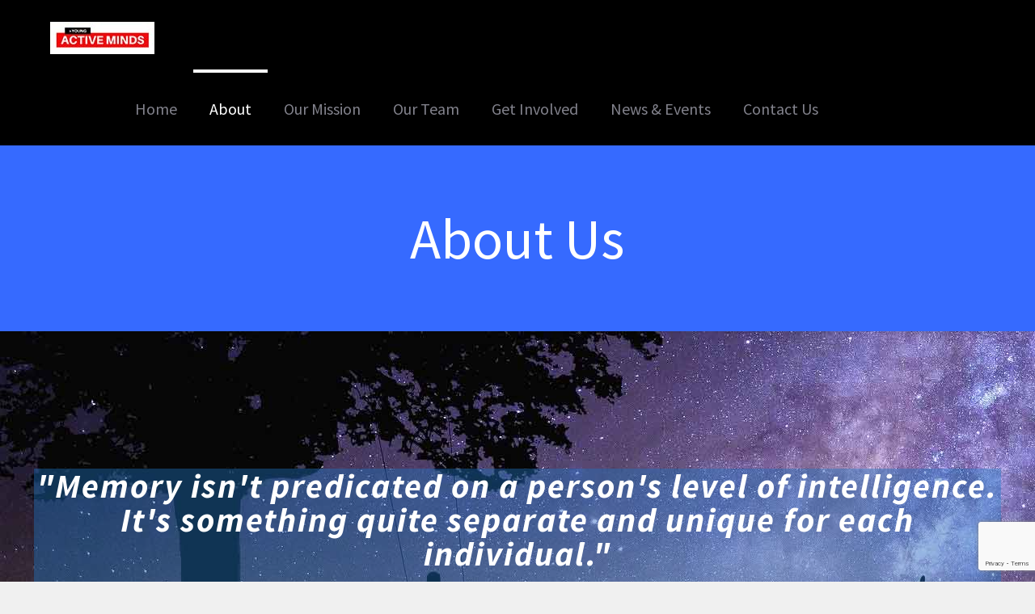

--- FILE ---
content_type: text/html; charset=utf-8
request_url: https://www.google.com/recaptcha/api2/anchor?ar=1&k=6LdsVPoUAAAAAFsYPlbC8V8PpeYWFXanEpvH1dcw&co=aHR0cDovL3lvdW5nYWN0aXZlbWluZHMub3JnLnVrOjgw&hl=en&v=PoyoqOPhxBO7pBk68S4YbpHZ&size=invisible&anchor-ms=20000&execute-ms=30000&cb=xzup89qzhk5k
body_size: 48588
content:
<!DOCTYPE HTML><html dir="ltr" lang="en"><head><meta http-equiv="Content-Type" content="text/html; charset=UTF-8">
<meta http-equiv="X-UA-Compatible" content="IE=edge">
<title>reCAPTCHA</title>
<style type="text/css">
/* cyrillic-ext */
@font-face {
  font-family: 'Roboto';
  font-style: normal;
  font-weight: 400;
  font-stretch: 100%;
  src: url(//fonts.gstatic.com/s/roboto/v48/KFO7CnqEu92Fr1ME7kSn66aGLdTylUAMa3GUBHMdazTgWw.woff2) format('woff2');
  unicode-range: U+0460-052F, U+1C80-1C8A, U+20B4, U+2DE0-2DFF, U+A640-A69F, U+FE2E-FE2F;
}
/* cyrillic */
@font-face {
  font-family: 'Roboto';
  font-style: normal;
  font-weight: 400;
  font-stretch: 100%;
  src: url(//fonts.gstatic.com/s/roboto/v48/KFO7CnqEu92Fr1ME7kSn66aGLdTylUAMa3iUBHMdazTgWw.woff2) format('woff2');
  unicode-range: U+0301, U+0400-045F, U+0490-0491, U+04B0-04B1, U+2116;
}
/* greek-ext */
@font-face {
  font-family: 'Roboto';
  font-style: normal;
  font-weight: 400;
  font-stretch: 100%;
  src: url(//fonts.gstatic.com/s/roboto/v48/KFO7CnqEu92Fr1ME7kSn66aGLdTylUAMa3CUBHMdazTgWw.woff2) format('woff2');
  unicode-range: U+1F00-1FFF;
}
/* greek */
@font-face {
  font-family: 'Roboto';
  font-style: normal;
  font-weight: 400;
  font-stretch: 100%;
  src: url(//fonts.gstatic.com/s/roboto/v48/KFO7CnqEu92Fr1ME7kSn66aGLdTylUAMa3-UBHMdazTgWw.woff2) format('woff2');
  unicode-range: U+0370-0377, U+037A-037F, U+0384-038A, U+038C, U+038E-03A1, U+03A3-03FF;
}
/* math */
@font-face {
  font-family: 'Roboto';
  font-style: normal;
  font-weight: 400;
  font-stretch: 100%;
  src: url(//fonts.gstatic.com/s/roboto/v48/KFO7CnqEu92Fr1ME7kSn66aGLdTylUAMawCUBHMdazTgWw.woff2) format('woff2');
  unicode-range: U+0302-0303, U+0305, U+0307-0308, U+0310, U+0312, U+0315, U+031A, U+0326-0327, U+032C, U+032F-0330, U+0332-0333, U+0338, U+033A, U+0346, U+034D, U+0391-03A1, U+03A3-03A9, U+03B1-03C9, U+03D1, U+03D5-03D6, U+03F0-03F1, U+03F4-03F5, U+2016-2017, U+2034-2038, U+203C, U+2040, U+2043, U+2047, U+2050, U+2057, U+205F, U+2070-2071, U+2074-208E, U+2090-209C, U+20D0-20DC, U+20E1, U+20E5-20EF, U+2100-2112, U+2114-2115, U+2117-2121, U+2123-214F, U+2190, U+2192, U+2194-21AE, U+21B0-21E5, U+21F1-21F2, U+21F4-2211, U+2213-2214, U+2216-22FF, U+2308-230B, U+2310, U+2319, U+231C-2321, U+2336-237A, U+237C, U+2395, U+239B-23B7, U+23D0, U+23DC-23E1, U+2474-2475, U+25AF, U+25B3, U+25B7, U+25BD, U+25C1, U+25CA, U+25CC, U+25FB, U+266D-266F, U+27C0-27FF, U+2900-2AFF, U+2B0E-2B11, U+2B30-2B4C, U+2BFE, U+3030, U+FF5B, U+FF5D, U+1D400-1D7FF, U+1EE00-1EEFF;
}
/* symbols */
@font-face {
  font-family: 'Roboto';
  font-style: normal;
  font-weight: 400;
  font-stretch: 100%;
  src: url(//fonts.gstatic.com/s/roboto/v48/KFO7CnqEu92Fr1ME7kSn66aGLdTylUAMaxKUBHMdazTgWw.woff2) format('woff2');
  unicode-range: U+0001-000C, U+000E-001F, U+007F-009F, U+20DD-20E0, U+20E2-20E4, U+2150-218F, U+2190, U+2192, U+2194-2199, U+21AF, U+21E6-21F0, U+21F3, U+2218-2219, U+2299, U+22C4-22C6, U+2300-243F, U+2440-244A, U+2460-24FF, U+25A0-27BF, U+2800-28FF, U+2921-2922, U+2981, U+29BF, U+29EB, U+2B00-2BFF, U+4DC0-4DFF, U+FFF9-FFFB, U+10140-1018E, U+10190-1019C, U+101A0, U+101D0-101FD, U+102E0-102FB, U+10E60-10E7E, U+1D2C0-1D2D3, U+1D2E0-1D37F, U+1F000-1F0FF, U+1F100-1F1AD, U+1F1E6-1F1FF, U+1F30D-1F30F, U+1F315, U+1F31C, U+1F31E, U+1F320-1F32C, U+1F336, U+1F378, U+1F37D, U+1F382, U+1F393-1F39F, U+1F3A7-1F3A8, U+1F3AC-1F3AF, U+1F3C2, U+1F3C4-1F3C6, U+1F3CA-1F3CE, U+1F3D4-1F3E0, U+1F3ED, U+1F3F1-1F3F3, U+1F3F5-1F3F7, U+1F408, U+1F415, U+1F41F, U+1F426, U+1F43F, U+1F441-1F442, U+1F444, U+1F446-1F449, U+1F44C-1F44E, U+1F453, U+1F46A, U+1F47D, U+1F4A3, U+1F4B0, U+1F4B3, U+1F4B9, U+1F4BB, U+1F4BF, U+1F4C8-1F4CB, U+1F4D6, U+1F4DA, U+1F4DF, U+1F4E3-1F4E6, U+1F4EA-1F4ED, U+1F4F7, U+1F4F9-1F4FB, U+1F4FD-1F4FE, U+1F503, U+1F507-1F50B, U+1F50D, U+1F512-1F513, U+1F53E-1F54A, U+1F54F-1F5FA, U+1F610, U+1F650-1F67F, U+1F687, U+1F68D, U+1F691, U+1F694, U+1F698, U+1F6AD, U+1F6B2, U+1F6B9-1F6BA, U+1F6BC, U+1F6C6-1F6CF, U+1F6D3-1F6D7, U+1F6E0-1F6EA, U+1F6F0-1F6F3, U+1F6F7-1F6FC, U+1F700-1F7FF, U+1F800-1F80B, U+1F810-1F847, U+1F850-1F859, U+1F860-1F887, U+1F890-1F8AD, U+1F8B0-1F8BB, U+1F8C0-1F8C1, U+1F900-1F90B, U+1F93B, U+1F946, U+1F984, U+1F996, U+1F9E9, U+1FA00-1FA6F, U+1FA70-1FA7C, U+1FA80-1FA89, U+1FA8F-1FAC6, U+1FACE-1FADC, U+1FADF-1FAE9, U+1FAF0-1FAF8, U+1FB00-1FBFF;
}
/* vietnamese */
@font-face {
  font-family: 'Roboto';
  font-style: normal;
  font-weight: 400;
  font-stretch: 100%;
  src: url(//fonts.gstatic.com/s/roboto/v48/KFO7CnqEu92Fr1ME7kSn66aGLdTylUAMa3OUBHMdazTgWw.woff2) format('woff2');
  unicode-range: U+0102-0103, U+0110-0111, U+0128-0129, U+0168-0169, U+01A0-01A1, U+01AF-01B0, U+0300-0301, U+0303-0304, U+0308-0309, U+0323, U+0329, U+1EA0-1EF9, U+20AB;
}
/* latin-ext */
@font-face {
  font-family: 'Roboto';
  font-style: normal;
  font-weight: 400;
  font-stretch: 100%;
  src: url(//fonts.gstatic.com/s/roboto/v48/KFO7CnqEu92Fr1ME7kSn66aGLdTylUAMa3KUBHMdazTgWw.woff2) format('woff2');
  unicode-range: U+0100-02BA, U+02BD-02C5, U+02C7-02CC, U+02CE-02D7, U+02DD-02FF, U+0304, U+0308, U+0329, U+1D00-1DBF, U+1E00-1E9F, U+1EF2-1EFF, U+2020, U+20A0-20AB, U+20AD-20C0, U+2113, U+2C60-2C7F, U+A720-A7FF;
}
/* latin */
@font-face {
  font-family: 'Roboto';
  font-style: normal;
  font-weight: 400;
  font-stretch: 100%;
  src: url(//fonts.gstatic.com/s/roboto/v48/KFO7CnqEu92Fr1ME7kSn66aGLdTylUAMa3yUBHMdazQ.woff2) format('woff2');
  unicode-range: U+0000-00FF, U+0131, U+0152-0153, U+02BB-02BC, U+02C6, U+02DA, U+02DC, U+0304, U+0308, U+0329, U+2000-206F, U+20AC, U+2122, U+2191, U+2193, U+2212, U+2215, U+FEFF, U+FFFD;
}
/* cyrillic-ext */
@font-face {
  font-family: 'Roboto';
  font-style: normal;
  font-weight: 500;
  font-stretch: 100%;
  src: url(//fonts.gstatic.com/s/roboto/v48/KFO7CnqEu92Fr1ME7kSn66aGLdTylUAMa3GUBHMdazTgWw.woff2) format('woff2');
  unicode-range: U+0460-052F, U+1C80-1C8A, U+20B4, U+2DE0-2DFF, U+A640-A69F, U+FE2E-FE2F;
}
/* cyrillic */
@font-face {
  font-family: 'Roboto';
  font-style: normal;
  font-weight: 500;
  font-stretch: 100%;
  src: url(//fonts.gstatic.com/s/roboto/v48/KFO7CnqEu92Fr1ME7kSn66aGLdTylUAMa3iUBHMdazTgWw.woff2) format('woff2');
  unicode-range: U+0301, U+0400-045F, U+0490-0491, U+04B0-04B1, U+2116;
}
/* greek-ext */
@font-face {
  font-family: 'Roboto';
  font-style: normal;
  font-weight: 500;
  font-stretch: 100%;
  src: url(//fonts.gstatic.com/s/roboto/v48/KFO7CnqEu92Fr1ME7kSn66aGLdTylUAMa3CUBHMdazTgWw.woff2) format('woff2');
  unicode-range: U+1F00-1FFF;
}
/* greek */
@font-face {
  font-family: 'Roboto';
  font-style: normal;
  font-weight: 500;
  font-stretch: 100%;
  src: url(//fonts.gstatic.com/s/roboto/v48/KFO7CnqEu92Fr1ME7kSn66aGLdTylUAMa3-UBHMdazTgWw.woff2) format('woff2');
  unicode-range: U+0370-0377, U+037A-037F, U+0384-038A, U+038C, U+038E-03A1, U+03A3-03FF;
}
/* math */
@font-face {
  font-family: 'Roboto';
  font-style: normal;
  font-weight: 500;
  font-stretch: 100%;
  src: url(//fonts.gstatic.com/s/roboto/v48/KFO7CnqEu92Fr1ME7kSn66aGLdTylUAMawCUBHMdazTgWw.woff2) format('woff2');
  unicode-range: U+0302-0303, U+0305, U+0307-0308, U+0310, U+0312, U+0315, U+031A, U+0326-0327, U+032C, U+032F-0330, U+0332-0333, U+0338, U+033A, U+0346, U+034D, U+0391-03A1, U+03A3-03A9, U+03B1-03C9, U+03D1, U+03D5-03D6, U+03F0-03F1, U+03F4-03F5, U+2016-2017, U+2034-2038, U+203C, U+2040, U+2043, U+2047, U+2050, U+2057, U+205F, U+2070-2071, U+2074-208E, U+2090-209C, U+20D0-20DC, U+20E1, U+20E5-20EF, U+2100-2112, U+2114-2115, U+2117-2121, U+2123-214F, U+2190, U+2192, U+2194-21AE, U+21B0-21E5, U+21F1-21F2, U+21F4-2211, U+2213-2214, U+2216-22FF, U+2308-230B, U+2310, U+2319, U+231C-2321, U+2336-237A, U+237C, U+2395, U+239B-23B7, U+23D0, U+23DC-23E1, U+2474-2475, U+25AF, U+25B3, U+25B7, U+25BD, U+25C1, U+25CA, U+25CC, U+25FB, U+266D-266F, U+27C0-27FF, U+2900-2AFF, U+2B0E-2B11, U+2B30-2B4C, U+2BFE, U+3030, U+FF5B, U+FF5D, U+1D400-1D7FF, U+1EE00-1EEFF;
}
/* symbols */
@font-face {
  font-family: 'Roboto';
  font-style: normal;
  font-weight: 500;
  font-stretch: 100%;
  src: url(//fonts.gstatic.com/s/roboto/v48/KFO7CnqEu92Fr1ME7kSn66aGLdTylUAMaxKUBHMdazTgWw.woff2) format('woff2');
  unicode-range: U+0001-000C, U+000E-001F, U+007F-009F, U+20DD-20E0, U+20E2-20E4, U+2150-218F, U+2190, U+2192, U+2194-2199, U+21AF, U+21E6-21F0, U+21F3, U+2218-2219, U+2299, U+22C4-22C6, U+2300-243F, U+2440-244A, U+2460-24FF, U+25A0-27BF, U+2800-28FF, U+2921-2922, U+2981, U+29BF, U+29EB, U+2B00-2BFF, U+4DC0-4DFF, U+FFF9-FFFB, U+10140-1018E, U+10190-1019C, U+101A0, U+101D0-101FD, U+102E0-102FB, U+10E60-10E7E, U+1D2C0-1D2D3, U+1D2E0-1D37F, U+1F000-1F0FF, U+1F100-1F1AD, U+1F1E6-1F1FF, U+1F30D-1F30F, U+1F315, U+1F31C, U+1F31E, U+1F320-1F32C, U+1F336, U+1F378, U+1F37D, U+1F382, U+1F393-1F39F, U+1F3A7-1F3A8, U+1F3AC-1F3AF, U+1F3C2, U+1F3C4-1F3C6, U+1F3CA-1F3CE, U+1F3D4-1F3E0, U+1F3ED, U+1F3F1-1F3F3, U+1F3F5-1F3F7, U+1F408, U+1F415, U+1F41F, U+1F426, U+1F43F, U+1F441-1F442, U+1F444, U+1F446-1F449, U+1F44C-1F44E, U+1F453, U+1F46A, U+1F47D, U+1F4A3, U+1F4B0, U+1F4B3, U+1F4B9, U+1F4BB, U+1F4BF, U+1F4C8-1F4CB, U+1F4D6, U+1F4DA, U+1F4DF, U+1F4E3-1F4E6, U+1F4EA-1F4ED, U+1F4F7, U+1F4F9-1F4FB, U+1F4FD-1F4FE, U+1F503, U+1F507-1F50B, U+1F50D, U+1F512-1F513, U+1F53E-1F54A, U+1F54F-1F5FA, U+1F610, U+1F650-1F67F, U+1F687, U+1F68D, U+1F691, U+1F694, U+1F698, U+1F6AD, U+1F6B2, U+1F6B9-1F6BA, U+1F6BC, U+1F6C6-1F6CF, U+1F6D3-1F6D7, U+1F6E0-1F6EA, U+1F6F0-1F6F3, U+1F6F7-1F6FC, U+1F700-1F7FF, U+1F800-1F80B, U+1F810-1F847, U+1F850-1F859, U+1F860-1F887, U+1F890-1F8AD, U+1F8B0-1F8BB, U+1F8C0-1F8C1, U+1F900-1F90B, U+1F93B, U+1F946, U+1F984, U+1F996, U+1F9E9, U+1FA00-1FA6F, U+1FA70-1FA7C, U+1FA80-1FA89, U+1FA8F-1FAC6, U+1FACE-1FADC, U+1FADF-1FAE9, U+1FAF0-1FAF8, U+1FB00-1FBFF;
}
/* vietnamese */
@font-face {
  font-family: 'Roboto';
  font-style: normal;
  font-weight: 500;
  font-stretch: 100%;
  src: url(//fonts.gstatic.com/s/roboto/v48/KFO7CnqEu92Fr1ME7kSn66aGLdTylUAMa3OUBHMdazTgWw.woff2) format('woff2');
  unicode-range: U+0102-0103, U+0110-0111, U+0128-0129, U+0168-0169, U+01A0-01A1, U+01AF-01B0, U+0300-0301, U+0303-0304, U+0308-0309, U+0323, U+0329, U+1EA0-1EF9, U+20AB;
}
/* latin-ext */
@font-face {
  font-family: 'Roboto';
  font-style: normal;
  font-weight: 500;
  font-stretch: 100%;
  src: url(//fonts.gstatic.com/s/roboto/v48/KFO7CnqEu92Fr1ME7kSn66aGLdTylUAMa3KUBHMdazTgWw.woff2) format('woff2');
  unicode-range: U+0100-02BA, U+02BD-02C5, U+02C7-02CC, U+02CE-02D7, U+02DD-02FF, U+0304, U+0308, U+0329, U+1D00-1DBF, U+1E00-1E9F, U+1EF2-1EFF, U+2020, U+20A0-20AB, U+20AD-20C0, U+2113, U+2C60-2C7F, U+A720-A7FF;
}
/* latin */
@font-face {
  font-family: 'Roboto';
  font-style: normal;
  font-weight: 500;
  font-stretch: 100%;
  src: url(//fonts.gstatic.com/s/roboto/v48/KFO7CnqEu92Fr1ME7kSn66aGLdTylUAMa3yUBHMdazQ.woff2) format('woff2');
  unicode-range: U+0000-00FF, U+0131, U+0152-0153, U+02BB-02BC, U+02C6, U+02DA, U+02DC, U+0304, U+0308, U+0329, U+2000-206F, U+20AC, U+2122, U+2191, U+2193, U+2212, U+2215, U+FEFF, U+FFFD;
}
/* cyrillic-ext */
@font-face {
  font-family: 'Roboto';
  font-style: normal;
  font-weight: 900;
  font-stretch: 100%;
  src: url(//fonts.gstatic.com/s/roboto/v48/KFO7CnqEu92Fr1ME7kSn66aGLdTylUAMa3GUBHMdazTgWw.woff2) format('woff2');
  unicode-range: U+0460-052F, U+1C80-1C8A, U+20B4, U+2DE0-2DFF, U+A640-A69F, U+FE2E-FE2F;
}
/* cyrillic */
@font-face {
  font-family: 'Roboto';
  font-style: normal;
  font-weight: 900;
  font-stretch: 100%;
  src: url(//fonts.gstatic.com/s/roboto/v48/KFO7CnqEu92Fr1ME7kSn66aGLdTylUAMa3iUBHMdazTgWw.woff2) format('woff2');
  unicode-range: U+0301, U+0400-045F, U+0490-0491, U+04B0-04B1, U+2116;
}
/* greek-ext */
@font-face {
  font-family: 'Roboto';
  font-style: normal;
  font-weight: 900;
  font-stretch: 100%;
  src: url(//fonts.gstatic.com/s/roboto/v48/KFO7CnqEu92Fr1ME7kSn66aGLdTylUAMa3CUBHMdazTgWw.woff2) format('woff2');
  unicode-range: U+1F00-1FFF;
}
/* greek */
@font-face {
  font-family: 'Roboto';
  font-style: normal;
  font-weight: 900;
  font-stretch: 100%;
  src: url(//fonts.gstatic.com/s/roboto/v48/KFO7CnqEu92Fr1ME7kSn66aGLdTylUAMa3-UBHMdazTgWw.woff2) format('woff2');
  unicode-range: U+0370-0377, U+037A-037F, U+0384-038A, U+038C, U+038E-03A1, U+03A3-03FF;
}
/* math */
@font-face {
  font-family: 'Roboto';
  font-style: normal;
  font-weight: 900;
  font-stretch: 100%;
  src: url(//fonts.gstatic.com/s/roboto/v48/KFO7CnqEu92Fr1ME7kSn66aGLdTylUAMawCUBHMdazTgWw.woff2) format('woff2');
  unicode-range: U+0302-0303, U+0305, U+0307-0308, U+0310, U+0312, U+0315, U+031A, U+0326-0327, U+032C, U+032F-0330, U+0332-0333, U+0338, U+033A, U+0346, U+034D, U+0391-03A1, U+03A3-03A9, U+03B1-03C9, U+03D1, U+03D5-03D6, U+03F0-03F1, U+03F4-03F5, U+2016-2017, U+2034-2038, U+203C, U+2040, U+2043, U+2047, U+2050, U+2057, U+205F, U+2070-2071, U+2074-208E, U+2090-209C, U+20D0-20DC, U+20E1, U+20E5-20EF, U+2100-2112, U+2114-2115, U+2117-2121, U+2123-214F, U+2190, U+2192, U+2194-21AE, U+21B0-21E5, U+21F1-21F2, U+21F4-2211, U+2213-2214, U+2216-22FF, U+2308-230B, U+2310, U+2319, U+231C-2321, U+2336-237A, U+237C, U+2395, U+239B-23B7, U+23D0, U+23DC-23E1, U+2474-2475, U+25AF, U+25B3, U+25B7, U+25BD, U+25C1, U+25CA, U+25CC, U+25FB, U+266D-266F, U+27C0-27FF, U+2900-2AFF, U+2B0E-2B11, U+2B30-2B4C, U+2BFE, U+3030, U+FF5B, U+FF5D, U+1D400-1D7FF, U+1EE00-1EEFF;
}
/* symbols */
@font-face {
  font-family: 'Roboto';
  font-style: normal;
  font-weight: 900;
  font-stretch: 100%;
  src: url(//fonts.gstatic.com/s/roboto/v48/KFO7CnqEu92Fr1ME7kSn66aGLdTylUAMaxKUBHMdazTgWw.woff2) format('woff2');
  unicode-range: U+0001-000C, U+000E-001F, U+007F-009F, U+20DD-20E0, U+20E2-20E4, U+2150-218F, U+2190, U+2192, U+2194-2199, U+21AF, U+21E6-21F0, U+21F3, U+2218-2219, U+2299, U+22C4-22C6, U+2300-243F, U+2440-244A, U+2460-24FF, U+25A0-27BF, U+2800-28FF, U+2921-2922, U+2981, U+29BF, U+29EB, U+2B00-2BFF, U+4DC0-4DFF, U+FFF9-FFFB, U+10140-1018E, U+10190-1019C, U+101A0, U+101D0-101FD, U+102E0-102FB, U+10E60-10E7E, U+1D2C0-1D2D3, U+1D2E0-1D37F, U+1F000-1F0FF, U+1F100-1F1AD, U+1F1E6-1F1FF, U+1F30D-1F30F, U+1F315, U+1F31C, U+1F31E, U+1F320-1F32C, U+1F336, U+1F378, U+1F37D, U+1F382, U+1F393-1F39F, U+1F3A7-1F3A8, U+1F3AC-1F3AF, U+1F3C2, U+1F3C4-1F3C6, U+1F3CA-1F3CE, U+1F3D4-1F3E0, U+1F3ED, U+1F3F1-1F3F3, U+1F3F5-1F3F7, U+1F408, U+1F415, U+1F41F, U+1F426, U+1F43F, U+1F441-1F442, U+1F444, U+1F446-1F449, U+1F44C-1F44E, U+1F453, U+1F46A, U+1F47D, U+1F4A3, U+1F4B0, U+1F4B3, U+1F4B9, U+1F4BB, U+1F4BF, U+1F4C8-1F4CB, U+1F4D6, U+1F4DA, U+1F4DF, U+1F4E3-1F4E6, U+1F4EA-1F4ED, U+1F4F7, U+1F4F9-1F4FB, U+1F4FD-1F4FE, U+1F503, U+1F507-1F50B, U+1F50D, U+1F512-1F513, U+1F53E-1F54A, U+1F54F-1F5FA, U+1F610, U+1F650-1F67F, U+1F687, U+1F68D, U+1F691, U+1F694, U+1F698, U+1F6AD, U+1F6B2, U+1F6B9-1F6BA, U+1F6BC, U+1F6C6-1F6CF, U+1F6D3-1F6D7, U+1F6E0-1F6EA, U+1F6F0-1F6F3, U+1F6F7-1F6FC, U+1F700-1F7FF, U+1F800-1F80B, U+1F810-1F847, U+1F850-1F859, U+1F860-1F887, U+1F890-1F8AD, U+1F8B0-1F8BB, U+1F8C0-1F8C1, U+1F900-1F90B, U+1F93B, U+1F946, U+1F984, U+1F996, U+1F9E9, U+1FA00-1FA6F, U+1FA70-1FA7C, U+1FA80-1FA89, U+1FA8F-1FAC6, U+1FACE-1FADC, U+1FADF-1FAE9, U+1FAF0-1FAF8, U+1FB00-1FBFF;
}
/* vietnamese */
@font-face {
  font-family: 'Roboto';
  font-style: normal;
  font-weight: 900;
  font-stretch: 100%;
  src: url(//fonts.gstatic.com/s/roboto/v48/KFO7CnqEu92Fr1ME7kSn66aGLdTylUAMa3OUBHMdazTgWw.woff2) format('woff2');
  unicode-range: U+0102-0103, U+0110-0111, U+0128-0129, U+0168-0169, U+01A0-01A1, U+01AF-01B0, U+0300-0301, U+0303-0304, U+0308-0309, U+0323, U+0329, U+1EA0-1EF9, U+20AB;
}
/* latin-ext */
@font-face {
  font-family: 'Roboto';
  font-style: normal;
  font-weight: 900;
  font-stretch: 100%;
  src: url(//fonts.gstatic.com/s/roboto/v48/KFO7CnqEu92Fr1ME7kSn66aGLdTylUAMa3KUBHMdazTgWw.woff2) format('woff2');
  unicode-range: U+0100-02BA, U+02BD-02C5, U+02C7-02CC, U+02CE-02D7, U+02DD-02FF, U+0304, U+0308, U+0329, U+1D00-1DBF, U+1E00-1E9F, U+1EF2-1EFF, U+2020, U+20A0-20AB, U+20AD-20C0, U+2113, U+2C60-2C7F, U+A720-A7FF;
}
/* latin */
@font-face {
  font-family: 'Roboto';
  font-style: normal;
  font-weight: 900;
  font-stretch: 100%;
  src: url(//fonts.gstatic.com/s/roboto/v48/KFO7CnqEu92Fr1ME7kSn66aGLdTylUAMa3yUBHMdazQ.woff2) format('woff2');
  unicode-range: U+0000-00FF, U+0131, U+0152-0153, U+02BB-02BC, U+02C6, U+02DA, U+02DC, U+0304, U+0308, U+0329, U+2000-206F, U+20AC, U+2122, U+2191, U+2193, U+2212, U+2215, U+FEFF, U+FFFD;
}

</style>
<link rel="stylesheet" type="text/css" href="https://www.gstatic.com/recaptcha/releases/PoyoqOPhxBO7pBk68S4YbpHZ/styles__ltr.css">
<script nonce="AK1f9fT1P5lnnLhGMsTGwQ" type="text/javascript">window['__recaptcha_api'] = 'https://www.google.com/recaptcha/api2/';</script>
<script type="text/javascript" src="https://www.gstatic.com/recaptcha/releases/PoyoqOPhxBO7pBk68S4YbpHZ/recaptcha__en.js" nonce="AK1f9fT1P5lnnLhGMsTGwQ">
      
    </script></head>
<body><div id="rc-anchor-alert" class="rc-anchor-alert"></div>
<input type="hidden" id="recaptcha-token" value="[base64]">
<script type="text/javascript" nonce="AK1f9fT1P5lnnLhGMsTGwQ">
      recaptcha.anchor.Main.init("[\x22ainput\x22,[\x22bgdata\x22,\x22\x22,\[base64]/[base64]/[base64]/[base64]/[base64]/[base64]/KGcoTywyNTMsTy5PKSxVRyhPLEMpKTpnKE8sMjUzLEMpLE8pKSxsKSksTykpfSxieT1mdW5jdGlvbihDLE8sdSxsKXtmb3IobD0odT1SKEMpLDApO08+MDtPLS0pbD1sPDw4fFooQyk7ZyhDLHUsbCl9LFVHPWZ1bmN0aW9uKEMsTyl7Qy5pLmxlbmd0aD4xMDQ/[base64]/[base64]/[base64]/[base64]/[base64]/[base64]/[base64]\\u003d\x22,\[base64]\\u003d\\u003d\x22,\[base64]/[base64]/CjMKswpIQwpTCn2HChjxEQWtMQ0TDkUnDmsOER8OAw4PCmMKgwrXCh8O8woV7XXYLMis7WHc9ScOEwoHCuh/[base64]/NGTCpMKpRWnCrcK1dcKldcO1wpt5acKOcXIDw4HDo1rDjgw4w68PRQpyw6tjwrvDsk/DmQsCFEV5w4HDu8KDw4wxwoc2DMKkwqMvwq3CqcO2w7vDvizDgsOIw4/CjlICPBXCrcOSw4hDbMO7w59Dw7PCsRROw7VdaG1/OMOKwrVLwoDCisK0w4puQMKlOcObUcKDInxnw6QXw4/CmMOBw6vCoU3CtFxoXVoow4rCsCUJw69uJ8KbwqBSTMOIOSpKeFAkeMKgwqrCujEVKMKywpxjSsOrEcKAwoDDolEyw5/Cj8KdwpNgw6AbRcOHwrDColPCqMK/wqjDucOvdMKdVgPDqSDCqBbDo8K+wrXDtsOXw5ZOwogew5DCqGLCksOKwqbCvUDDrMKaLWs9wpkPwpg0WMKfwpApUMK/w4bDq3fDt1fDgwoXw7tww4/DrTHDrcKjWsO4wozCpcKuw4UbCirDjl9+w59fwp9ywq9Gw4EoBMKHEz/[base64]/CoMKDAGnCsMKFScK6wqQ5WhDCpMK8wqjDuMKDfcKTw61Fw6NTHlQYMXATwrnCpsOAWkVcGcO1w7LCpcOtwr05woTDllxxFcKqw4V9DUXCs8Kvw53DpHTDtC3CmMKHw6V7ARN7w60mw6/DtMKCw7sGw47DtRBmwprCjMOJeWlRwrM0w68Lw4B1wqkrKMO+w5V3W3U/LUvCsxU/HFwFwpPCjEZLMUHDgBDCu8KlBcK1eVfCnVR2GsKywr/CgQkUw5PCtjfCqMOKecKnNGRnfcOVwr87w51GSMOMYcKyDXLDscKaU1EowoPCumFcLcODw6XChMOMwpPDi8Krw7EJwoQSwrlyw7xHw4LCkB5Aw7FzDF/DrMO7eMKvw4pgworDumVww5V/wrrDqWDCtyvCg8KQwpRfJsK/[base64]/CocKeL8KEAA/[base64]/XcKQw641K37DmyFiFinCq1HChiwyw5HCvDTDsMK4w7/CsAJBY8KEWEkXWMOFd8OPwqHDt8O3w6cFw4vCssOYdkzDk0xYw5/DtH5mX8KzwrBCwrnCrz/DnmlTYWQKw57DjMO5w4VKwr0mwpPDoMK3AgDDgMKXwpYbwq8FOMOfTQzClsOdwofCpsKIwoLDvUhRw6LDoBdjwrgbTg3CqsOkKCtbdS4iPcOdS8OmQkd/IsK7w4fDt3R4w6wIQxTDkzZ0w5jCg0DDmMK+FRBQw43CuVQPwojCvDRtW1XDvhfCjATCvsO1wpzDr8OaLE7DkjfCk8OOJjVSw7DCtHBSwpY7S8K6NsOYRQ5KwopCfMKrKWsGwrF+wqDDhsKNMMO5YBvClQ/CkE/DgUHDs8Onw4/DqcO6wr9CE8KEKAp6Ow0BOlrClknCuHLCjGLDriM0AMK/Q8KGwqLCqEDDhnzDl8K2WDDDrMK0L8Ojwq/Dn8KweMOMP8KLw7s7EUYFw4nDuWXCnMK7w7DCiy/[base64]/DrhvCgDMJIhU5KnLCqFfCtsKEfQ1jwr3CqsKjK1QpBcOZJ3wOwoh2w6Z/[base64]/w7AJwoAuKCMxw5bDjcKzFMKMWiTCm8OAw5fChMK0w5jDhcKyw7rCgiPDnsKNwoAjwrvCkMKQCHrCoxxSesKqw4rDs8OXwqQvw4NjSMO8w7lRE8OZRcO9wrjDrzUWwofDqMOcTMKBwoZqHX1KwpRvw5fCgMO0wrnCmy/CtcO/[base64]/[base64]/Cny7Dq8KRNhTCnAzChMOuJkbCs8Obw6vCgxhMJMOrIxfDpsKXb8OrVsKKw4kAwqd4wq/CgcKcwp3DlMKSwpQUw4nCp8KswrHCtEzDpgI1GwJWNC9yw6YHPMOhwqohwq7DkSNSKHLCkA1Xw5kCw4pFw5DChWvCtEspwrHDrEcnw53Drn/DiTZBwrVcwrwgwrATZCzCnMKrfcOtwoPCucOfwoRowqpMcwECUhNfW0jCpiYeZ8Osw5fClgh/[base64]/[base64]/Cnl7DnsOLOS/DizjCksOMK8KJwrLCuMKqwrIUw7PCu07CkHxsUWMYwqLDgVrDt8K+w6TCmsKjZ8OowqMzOSBuwoAmOm9LCXxxLsOqfTHDg8KZTiwowosdw7nDqMK/f8K6ZBTCmRV0wrArKHDDrSMRQsKJwprDqGLDiWo/[base64]/TldKwoMncg84w63Cgi/CsTjDrRXCnFh2NsOPDCoTw7ltwqnDjcKww5LDjsKTbDxzw5LDnCpaw7tZXCd6ayTCoTDDi3/Cl8O6wqI5w77Dv8O8w74QFSl8Z8Obw7DClwjDpGbCocKHHMKFwovCu3nCuMK8IcKKw4IMBAMFesKBw4VUMTfDmcOSEMK4w6DCpmQvdn3CsjUJwqJcw6/DhzbDmiFCwovCjMKOw6Yvw63CpkY/ecOtbXlEwp1hB8OgZyfCtcKgWSLDg3M/[base64]/[base64]/[base64]/DMKDfmnCrC/[base64]/Cn8KWC8KIw7DCpw/CmSBjLBfDrAIIXUDDt2XCg0nDswDDocKcw7Jfw5vCi8OewrUnw6UgRHMHwpQ1OMOcRsOOAcKjwqECw4MTw5/CizfDjcKwQsKOw63CosOBw4t3WEjCnwfCucOWwpbDkSQDShdDwqleOMKPw6ZFd8OnwrtkwpRZd8OzGhBMwrnDn8K2CMOFw4pnZkXChS7DjTzCo20ldQ/Ct2zDrsOSd0Qkw4tkwrPCrxhyYRskSsKmOw/CmsOkScOTwpMtacOMw5Ezw47DucOnw4c/w749w4wxf8K3w7EQLl/DiAFxwowbw63CvcKFIlEYD8ONPz3Dp0rCvz9XGjM2wr53wr3ChwPDkizDvHJIwqTCsU7Dtmp4wrUFw4PClyrDi8Klw4M8TmY5LsOYw7vDvMOUw6TDpsO2woTCpk0OWMOKw6Z2w6fDv8KUDBZZwrPClBN/[base64]/Ck8Ocw45hwro0w6UheBgtfQIvw4bCmibCqR1kdWlFw5YAVzYPJ8OvAntHw4gpPSAawogefcKFVsKmeiPDhEvCkMKSw4XDkWHCu8OLFww1EUnCr8K4wrTDjsO+TcOVA8KWw7XDuFnDlMOHJ2XCosO/[base64]/CgTM/w4Vvwq/DjhJicsOIwqrDvsO7LsKnw4LDl8KqU8OvwpHCmR9zckc5fR7CjsOew7BWEsO/ABxNw7TDjGfDvzPDslwEcMKGw5YFe8KLwqwow6fDtMOoamTDocKsJG3Dp2PDjMOYN8OnwpHCgAE8w5XCmsKsw53CgcKUwpnCiE9iKsO/[base64]/CR7CvTTDiMKtw4nDncKdwq15w5XDggTDoyfClB3DqcOuwpzCiMOawpEawosGCxVSc0RIwofCmkXDlXHDkAbCtcOQNzxPdGxFwr0EwoNoWsKuw5heWCfClMKzw4jDscKEZ8OEMcKnw7DClcK/wqjDvDDCl8KOw4PDusKpLUQdwrzCi8OPworDsi14w7fDkcKHw7jCpSFKw4ExJsKPdwbCocO9w7kJQ8ODCUnDpVViNR8qSMK3wodKAwnClE3CgQczJRdDFgfCgsORw5/CtFPCoHocNCIiwqkqKC8AwqHChcOSw7tCw4Vdw6jDusOmwrQqw6dYwrvCiT/[base64]/DkxTCksK/wqDCuMODXsObwp3CnMOOQ3nCqknDujHCg8OWwpldwoPDvwYjw7R/wplJNcK4wojDtxXDocKNYMObDjIFFMKcCyPCpMOiKz9nBcKXA8K5w61iw4zCmjJhQcO8wpNrNSzCqsOxwqnDksKcwoFWw5bCs3oyW8Kbw5tAVxzDisOZSMKPwpPDosK/YcOIYcKVw7FLVmoUwqvDqEQmS8O+woLCkiACWMKaw65twqYsKx4zw6hZEjcawqNAwpoTTxxxwrLDisOtwrc4wo1HLCnDk8OzOwnDmsKmaMO/wpXDmnItA8K5wrFjwrgPw5ZEwrQFJmHDsDTCj8KXBcOcw546bsKvw7/CgsOcwpgTwow0VwZNwpDDl8OCJgAebFLCv8K7w6w7w6ZvQ1Ehwq/[base64]/CgsOBw70sw7/[base64]/wpUVAcKMwrMoOcKfwrLCnMKJeMO8dAh3wrbCj8KHACdzDlPDv8K3w6rCiwzDlwDClcK9ODrDt8Ouw7jCjiojasOEwoApSVU9SMOrwoPDqQ/[base64]/wopswrtwNXJRUcKKw4ECw74Ba1k/KGgEcSnClcOZaiIKwrLCrMKnd8KAEXjCnCzChS82WCrDncKEbcKzUcOvwqPDkEjDkRdlw4LDtCrCpsKkw7M7TcOTw6JNwqkswrzDoMO/[base64]/DqMOsXcOgwqglw4R5MMKcOsOyBgbCvH7DjcOQc8K5fsKowpllw7NrJcO2w7kgwo9Bw5MuBMK/w7HCucOeVlUCw5pOwqLDh8OHIsOzw77CjcKFwppIwrjDkMKTw4TDlMOYICAlwq1Xw4YOFRFAw7lZJcOJYcOuwophwpx9wrLCscKrwpEJAsKvwpLCmMK/BELDu8KTTzJOw5pyekDCjsOSCMO+wqrDnsKnw6TDsgQNw4vCosO+wrsVw6HCpxnChMOdwrfCm8KcwrMJIxDCllVfWcOIZcK2SsKsP8ORQ8O1w4ZTDhTDm8KdcsOeRw5oEMKJw5AWw6LCusKVwro/w7LDi8OOw5nDrWBRZQNMbBJFEjDDmMKNwoTCs8O2NQlbC0bClcKZIjZ/w4t/f09jw5IcShJ2LMKIw6HCqFMweMOxN8OUfcK8w7IFw63DuUl5w4TDqsOwQMKJHMKjDsOgwolSYD/[base64]/Csnw7wqNqbcKgEMOMJ0zDtcOsw50cw7V6UkXDsEPCjcO9SAxORF8UEG/CssK5wqIfwo/CoMK/wooDPwcIIRgnfcO7LsOvw4JvKsKFw6cVwosWw4zDrz/DlxnCp8KbQXgCw4fCqCdPw7zDkcKcw5ILw4JeDsOzwq0pE8KDwrwbw5XDkMO6RsKIw43DhcOJXcK+OMKkTsOwaSrCtAzChjRVw6fCuw1fSlHCnsOXCsOLw7N+wpY8fsOvwq/Dm8KTSyTDugJVw7DDnzfDuR8EwrRfw57Ct1E9YSojw53DhWdPwoHDlsKCw78MwrExw5/CmsOyQBY6KiLDlHYWcsObI8K4T3/Ck8OjYA98w7vDsMOxw7PCgF/DuMKBQ3AiwpZNwrPCqE7DlcKjw4XCiMKFwpTDmMOvwq9AY8K5ElhGw4QDC0wyw5sywo7ChMOYw49HCcKQXsOBBcKWP2LCp2/DsTINw4nCvMOtTwUQQHnDnwY6Pl3CtsKiRE/DngHDglHCllsGwoRCfDPCs8OHRcKbw6zCmMKAw7fCq3cKBMKrTT/DiMK3w5PCqDfCmCLCkMO8ecOtScKGwr55wq/CrTVKA21fw4lawpxyDmFlcFgnwpFJw4NJwo7Dk0QDWC3Ch8Kvwrhhw4ZGwr/Cm8Kgwr7CmcKLY8KVKyRKw6kDwroEw4RVw5Ipw5TCgmXCpE7CvcOkw4ZfaFJSwq/DuMKEUMOcBmQXwoBBJAcyEMOaRzVATsKPAcK/w6vDscKBdFrCp8KdEiVuWVZUw5LCsmvDllLDvgEuLcKEBSHCqUQ6cMKIF8KVOsO2w6fCh8KuFkpcw7/CnsKbwooIVgt7ZEPCs2xpw5LCisKiTVzCjSZKMRrCpkvDgMKfYjFYCwvDjgRMwq80woLCucOTwp/[base64]/DgCRLw7fDtQguw79MTn8Aw4/CmDXCq8OHIywOBEzDpzbCksKpN1fCusOaw5tGDhsAwqs8Y8KpF8KfwqhYw7cdScOUb8OVwpN6w67Cpw3CvsO9w5UQQMOsw6hqbDLCunZ5ZcOrTsO4VcOWfcKdNFjDtx/CjFLDomXCsTjCgcOAw6dvwohZwo3Cm8Klw4LCk21Ow5IIDMK7wqnDuMKOw5TCqjw6bsKAdsKSw48oLQ3Do8OYwo4NM8KuVcO1Gm/Dl8KDw4Y+CkNtRQLDgg3Dv8KrJDLDhlZow6DCoRTDqEzDrsKZDWzDpkzCi8OqSUgQwol7w4QRRMOQbH1uw7vDoWDCjcKHNkrCkH/CkA11woHDp3HCj8O+wqXCoxlPUsKYXMKpw7dhVcKyw7kvCcKfwprCmj5+cQMiBknDrTNkwpFAOVIIcgo5w5Ibw6/DpwNnPMOBcR7ClgjCumTDhMK6RMKEw6IAez0HwrQPBEgFT8ObdzN2w47DqyY+wqplVsOUNyEvUsO9w5nDt8KZwprDpcOSc8O1wosJRsKHw7/CvMO0wrLDvRwIRTTDiV8FwpPCrj7DsiATw4UmNMOPwqHCjMOPw4nCk8OxNn/DhTo9w4rDrcOnJMOOw7M7w5jDqm/DoxnDoXPCggJFfcO0ajnDmmlBw77DnDoawpZmw6MeG1nDtsOaJ8Kxc8KxeMO5Y8KDbMOzUgRcPsKmf8KyV1lgw7DCnxHCqljCgRnCoVDDnn9Ew5ctGsO8d2AxwrPDiARdOmbCglkawqjDtXfDrsKuw7zCg2RVw4zChyI/[base64]/[base64]/[base64]/[base64]/BsOewoDDiA1uw5LCvcOowqUvHiVWVMOBcgrCmW0hwqJ7w6HCoC/CpwzDosK9wpUAwrLDokrCucKSw4bCgC/DhcKPTcOJw44IASjCr8KvfS0pwrp/w5zCg8K2w5LDqMO2a8KZw4FfZSfDh8O/[base64]/DvxvDjFQBcsKNwpMPwp1ZOMKJwrAUfsK2w6DCmmtyMzLDpgA/TmtUw6DCoVnCqsK/w4LDnV4KJsKnTT/[base64]/w4HDo1kVw4giw7fCs8KIwqXCim3CsFXDsFPDrQfDrMOiwr/DusKzwpN4AyYBE29BEW/DnlvCvsORw73DkcOZZMKtw5gxazvCoVoJEyXDgmNlSMO4FsKgITTCmWnDuwzDh0LDhAXDvcOWCGIsw6zDr8Ozf0zCpcKQNMOYwp1lwprDnsOCwojCo8KKw4XDr8OdGcKVV33CrsKZVUUAw6fDm3rCi8KHBsKewohWwozCjMKMw7t/wqfCrlU9McOfw4I5NXMHVV1MQloiesOxwpxoWwrCvhzCnQVjKUfCocOUw79lcnBywr0PbkNbDxV7w7l4w48OwosHwr7CohvDoWfCjjnCpxfDs0pjMjIteXbCmhd9EsO+wrTDpX/DmcKccMOyCcO6w4fDs8KENcKxw6NAwrrDgCjCpcK2YzkoNWNmwpo0Jl4yw7Q3wpNfLsK9CsO5wo8yNUzCqArCrgLCoMOfwpVnZg8YwqnDr8KDbsOgPMKXwozChcKqSkp1DSzCu3LCh8K/[base64]/ClMOwwqNrwpsaOMKHAsKZHcObJQFGwqggIsOFwrfDizTCtCBCwqXCtcKNMcO6w4IQZcKyJR5Tw6cuwpYSP8OcB8O2JMKbe0RMw4rCjcO9DBMaTGAJGGhweG7DhXMeP8OSU8O2w7jDisKafT1IXcO/AQILXcKuw4/Dtg1LwolvWhrDokp+KnDDhsORw5/DqcKKHwbCpE1SGz7Cq2DDqcKqF3zCoGkRwo3CjcOnw4zDjR/[base64]/CplwBwrrDisOJw4/[base64]/fsKOfcOVRcOldVhuFMKVKyjDicO1YMKvWjN0wr3Dp8Ozw6vDk8KjNGUvw4VWBUbDph/Ds8KIL8KKwoTChmjChMOvwrZjw6MTwopwwpZww7HCtCpxw6cuSSEnwqjDrcO6w63CosKYwp3Dn8KMwoAYR1YHTsKQwq42b0crDzRGBHnDlsK0w5YyBMKpw7IOaMKGUWfCkxjDvcKowrvDuQcMw6LCuSxhG8KMw4zDglwgAsOCenXDr8Kzw5jDgcKCGMO/UMOAwp/CqzrDqwBjBDvDh8K/DMK3wpLCpk7Cl8Kcw7ZbwrXCpk3CuhLCtcOxc8O7w6MdUsO3w73DpsO/w41Zwo3Dh2bCswBoaTIyGyYrbcOSVFHCpgjDk8OjwovDqsOsw6Mqw47CsD1pwqVswqvDg8KCcjAYA8K/VMKFWcKXwp3Dj8OYw4PCuWfDkSl/PsKvLMK0V8ODI8OTw6nChlYCwr7DkHtjwrVrw4gAw7fCgsKPwrrDsXnClGXDoMOUHwHDgg/CjsOtHiNaw5dVwoLDpcOPw6lIQWPCp8OZEGBAD2cTGcOzwpN4w7VgCBpsw69QwqPDv8OOw6PDpMO3wp1CV8Kjw6Rew4PDpsOzwrBzZ8KodQbDpsOZwpF6K8Kcw7PCucO2dcK/w45Uw6l7w5pEwrbDpcK9w4oKw4rDl3/DtWEHw43CvnDCtBh9c0XCn3/Cj8Oyw7rCtVPCrMKUw4jCg3HDgcO6dsKIw5LDj8OITBU9wojDoMOTAxvDvF8rwqrDvSRbwrcFNirDkTJKwqoJGijCpw/DrnTChWdBBE4cRcOvw7NcIsKFAg7DkcOLwpbDisOIQ8OzV8OdwrjDjQfDhMOMcjU/w6/DrRPDpcKUEsOgP8OGw7PCtcKmFMKSw4fCsMOibMOqw57CsMKWwq/Cs8OedRdzw7XDrgXDvcKfw6JUbMKsw5UIIMO+G8O9FSzCrcOPIsOZWMOKwr0wacKJwp/[base64]/OB1SQMOVKcKWJ8Krdg3CgsOvNyjDpsKnOcKBw6bDlgVQKTlBw7sJdMKkwrrCti05B8OgTgbDusOmwptLw60bIsO3NTLDiEXCgDw3wr4uw5TDvcOPw4PDhFdCAlpWA8OEEsOmeMOww4rDg3p+wo/ChsKrRxkWU8OFbcOiwrDDvsOjDjHDkcK9w6EWw5IASSDDjsKKflzCk0pswp3CnMKAaMO6wrXDmWVDw6/Di8K6WcOiFsOfw4MMOmrDgAsLShsbwpLDoyc7DsKAw5PCiB7DpcOCw70kVRLDqWbCi8O/w41zKl96wq8DTmnCiBHDrcOBdSlDwpHCpDR+Z2EYKnJ4T0nDmw5jw4cCw79DLsKBw6dVd8OjesKJwpAhw7ptZAdMw7vDr2BCw7dsJcOtw5M/w53Dhl7CpxY1ecOow4dHwr1IAMKywqHDlS7DhgvDkMKTw5zDsHpvXDdBw7TCtxgxw77CphfCngnCl0w4wq1je8KMwoN/[base64]/[base64]/DjMKywr92D8OLUVDDpRQHwp5EwoZcCmofwr/DnsO7w7JgDGNnNTHCksKKIMK7XsOOw5VoOz8ewoIGwqnCqG4Ew5HDgMKyAMOXCcKvEMKJXV3CmDdBXW7DgMKHwrJxBcK/w6HDrsKXQljCuwHClMOuIcKiwr4LwrDCisOzw57DnsKNWcOHw7XCsk1HDcOawonCgsKLAg7DkBQ8GcOjejFyw5TDpMO2cWTCvmoXWcOXwrNTUSN0PljCjsKxw7MfGsOQHnzCvSvDjcKTw4Idwqktwp/[base64]/DvMK+OMK0w4bCtcOmacO8wrI1wrbDtcK/K8Oxw5rCisKyHMK8LwLCiz/CmEobVMK4w7fDi8ORw4Vrw7EZBMKTw5BZGjXDpwBcBsO0JMKGWzEvw6V1eMOdWsKbwqDDisKEwoVdNCbCvsOTwp/CgxnDjBjDm8OMGMKWwozDi1vDi0/Cq0TChm8ywp8QVsOew57DtsOjw4oYwoDDucKwMC0vw4RjXcK4IWxywq8dw4rDoXFfa0bCqTDCpcK7w6FMUcOQwoYQw5I/[base64]/LcO1ScK2w7tJFMKuwr8HDxHDlcK7woDCv2l4wqTDvQLDhC/DpxQWJnBLwo7CtUvCqMKVWsODwro6CMOgHcOdwoHCtmdIZEw3KsKTw7MlwrlDwpcOwpPChwbCt8OuwrYPw5PCnkcxw5gafsKWFGLCpsKVw7XCgwPDlMKHwobCuEVVwqZ+wrQDwoMow7ULLMKDX1/Dp27CnMOmGCDCqcKDwq/Ch8O2NVYPw4jDiT4RTxfDiTjDumx8w5pMw5fDtsKtHAlvw4NWWsK7QzfDgHZBKMKwwq7DjQrDs8K6wpInSgnCsldoGm/Cqm0/[base64]/Cu1nCg10xw53Dj8OGw67CiSbDj8KdJFwGDMKJw5vDgllIwoTDu8OCwq3Dk8KWDW7Cg2dcCXtCdT/Dk3XCim/DsVk5wpsCw67DuMOFaGA6w5XDo8O9w6MkeWvDgMK1csO0V8O/McKowo5cLkdmw5gRwrTDlx7DkcKJcMKRw5vDtMKcwo3DkABnN1dxw5MEIMK2w71rCC3Dv1/CicODw53Do8KXw4LCncKlGXrDq8Kwwp/Cl0PCo8OsC27CocOEwq/DjHTCv0ELwos/wpLDtsOuYnZcal/Cr8OcwrfCu8KyTsO2fcOnN8KOV8KuOsO4byjClgxSP8KEworDoMKOwrjClnoBbsKKwrjDs8KmYlUMw5HDpsKZY03Cu3kGXA/Chw4jUMOoVh/DjTwOfH3Cv8KbemLCsmhOw61TGcK+e8KDw5fCosOew4Vbw67CtwTCssOgwqbCnX52w6rCusKuw4oQw7QkQMOIw6oJXMOAdl5swpTCs8Kzwp9Cw4s0wrTCqMKvecKlPMOuEsKEOsK9w5pvBCTCkjXDtsO5wr8kQcO/f8KKeyXDp8KxwqBowpjCnQHDkH3Ck8KDw4FXw7MQXcKTwp3DsMOCPcK8ccOZwpbCjjIuw54SSAVhwpwOwq1Swp4yTio8wrfChSQIXcK7wolcw5TDkgTCrApfdXvDonzClMOXwp5iwojCnzPDjMONwqnCqcOxGyQcwoDCq8OnacOrw6zDtSjCn13CusKSw7HDssK/OkLDlmTCh3nDg8K+OMOhIBlNXX5KwrrCqzMcwrzDkMOrS8OXw6jDikdKw6xfX8KDwog5YTpwH3HCh2rCtx5eXsK8wrV8QcOkw503dhjCu1Unw7bDqsKwPMKPesK9C8OXw4XCjMKrw4MTw4JGXsKsb0TCmxBiw5fCvmzDnAk1wp8BEMK3wrlawqvDhcOqwpgMSTcYwp/ClcKddlzDl8OUY8Kfw5Zhw7kqN8KZKMKgOsOzw5ESbMK1Fx/CpiAZH0oNw6LDiVwNwrrDm8K2QMKxU8OWw7bDjcKjLWPDpsOcAXwuw6nCvMO0bcKzCFnDtcK7fgXCsMKZwrxDw41RwojDmsKBfH11DMOIWlvDvktkDcObOkrCqsOMwoRFay/CrlrCqUDCiT/DmBBzw710w4rChXrCjhBjVsOFcQ4yw7zCjcKSMQ/[base64]/asKuw4FlZVMHXn5VJsK9TRNUEXt4wprCk8OPw4dow6hAwooywq9TNglZX1rDkMOdw4QmRGnDjsOtAMK5w6PDnsO0YMKhQhjDmlzCjD5twoXCg8OEagPCisOcIMK2woEtwqrDnjIVw6ZEKj4CwqjDgz/CvsOpPsKFw4fChsOew4TCsyfDjcK2bsOcwoIvwoPCm8KFw7TCsMKMacO/AFlJEsKxIxfDuTTDrMKkLMKOw6XDlMOjZiw2wo/DscOuwqkCw5zCvBfDicO9w5bDsMOQwobCqsO+w59rOiRFYF/DsHAIw7svwo8HInd2BHjDmsOzw4HCv37CkMO2EA7CmUXCksK/LsOUHGzClMOlP8KAwrtpEV57AsKAwrwvw7/CjCUrwpfChMK6asOKwrEbwp5DAcOrVCHCr8OlP8OPMgVHwqvChcOqA8Kpw7QgwqR0QxhFw6PDuQQeNsOcAsOyclV+wp0bw4rCpMK9B8OJw7sfJsOjNsOfZjxhw5zCpsKSW8OaJcKOT8KMRMOaXsOoP2AkZsKxwokfw5/Cu8K0w5hRPhfCoMOcw5XCiSgJHRtrw5XCm3x0wqLDrlbDvcOxw7oXJVjDpsKSJRHDrcOKX1XChizCsUI9e8O0wpLDncKvwqMONMOgRcOiwrEVwrbDnXx9aMKSV8K4UFw5w5XDrSlTwoMoVcKuGMO6CWrDp003FcOVwq/[base64]/woRJKjwtwrfDgMKvWVN6woREwpxtw6csCsOuVcOAw4HCo8KHwqzCtMO6w75HwprCowJUw7vDnS3Cv8KrJhvCkUjDj8OKMMOfEywbw5MRw4pXBGrCjgZGwpkSw6NEJXoMfcO/OsKVb8K7TMKgwr9jw4bCgsK6MHzCijhJwogMAcK6w4DDgwBmVXDDpC/DiFsww6vCihFyVsOUOBjCnW7CsgpiYTTDv8Oyw4xcVMKICsKhw4hfwowNwoccWXogwqXDpMOiwrDCnXUYwq3Dv25RBxUmeMKIwq3CkzjCpzkxw63DiBdXHX8ZB8OgEVDCtMKQw5vDs8K+YFPDlDh0GsK5wrg6VVbDrsKiwox5eVd0SMKxw5/DkgrDtsOuw70kSxnChk9Sw6xQwodBAcOZNRDDrEXDi8OmwqIJw4N2AR7DlcKqekbDk8ONw5bCt8KERgVjJcKOwo/DlE4Pb1QZwrMSHU/[base64]/Dr8OnwoNKw7dLJMK6ZinDvljDjMODw7o1w4UZw6Mlw7ZLfx4FMMK3G8KmwqoKPkzDiwrDgMOXb3wtKsKaB3Bew683w6bDncOgw5LDjsKaMMKEKcOxeyjCmsKbJcK2wq/Ci8O2FcKowqPCp3bCpC3DiT7DkygZKsKvBcOVRSfDg8KjA1wJw6zDpD7CjEE0woHCpsK8w4Mmw7fCnMOjDsKyHMK+NMOCwp8KKxPCmnBeXgvCvcO/fBgZAMOBwpYvwokdacOFw4YNw5kOwrYdU8O2ZsK7wqY+CCBsw7YwwobCs8O2PMOlSRzDqcOCwoZawqLDm8KFd8KKw6jDqcOLw4M5w6jCqMKiR0vDtEQVwoHDscOaQT1rU8OWJUzCrMKYwoh6wrbDmcOzw4FLwp/[base64]/dyZ9D8Otw63CvX4PNGpTbQnCm8K+dsO2SsO8OMKDMcONwqodFk/DkMK5GFrDmsOIw6RTDcKYw5JIwqvDkTVEwrrCs1MXH8Ova8OcfMOJTELCvWfCpABRwrTCuxLCkF0fHFnDssKKMMODQhPDqWZ0LMKBwr8xcD3CkgRtw7h0w7/CjcOTwptUeULCvkfCpSUHw57CkjAmwrnCmmdkwpDClWtMw6DCuQgpwoQYw583wocUw5x3w7MmFsK7wrTDgWbCvMO7JsKvYMKWwpHCiBlgUR4lQcK7w6TCk8OJDsKmwqR/wrYzAC5gwo7CsHAfw5HCkytew5/DhlxJw71pw7TCmCUjw4oPw4TCjsOaLVzDsC5pS8OBXcKtwqfCucO0UiU0a8OPw5rCp37DrsKuw4jCq8OtQ8KMSCoCTX8Jw4jCpihVw5nCg8OVwo5kwptOwpXCpHLDnMOtesKxw7RtbQ5bOMKpwqtUw5/DscKnw5FhCMOuRsOMG0zCscKRw77DmFTCjsKfVsKoZMO4KRpsajhQw4xuw5IVw6LDhTbDsiUkUsOaURrDlWIhUcOow4nCsGZCw7TCuhlnGE7CkBHDsAxjw5Q6LsOcZx5yw6k8Uw9mwqDDqxTDtcKfwoFOIsO/[base64]/Cg3EDPMKLw4vDjMKzw5xqXnTCpcKSwpjCksOgUcO3QMOPLMKdwpbDrQLDgSXDrsO6SMKlMwXCkwhpLsKLwrI+HcOnwqg8BMOvw4lRwp1OHcOwwq/CocKmVj0rw4PDiMKmGCjDl0TCrsOjDzzDpB9GOylWw4rCkHvDtDnDtnEjQEnDrRbCq1lWQBI1w4zDhMOweQTDrUdLMDxjb8Kmwo/DvU15w78ow6oJw7kVwrnCi8K3aHDDtcK9wpZpwobDlXZXw7tNEA8XZwzDuWHCoHdnw745bsKoJzF1wr/CgcO2woPDvzgOCsOFw5NoT00ZwovCu8K1wpnDocOmw4fDj8ORw7DDp8OffmFuwo/Cux5XBRHDg8OgAcOhw5nDuMK4w4dvw5LCvsKcw6DCmcKPJkvCgCVbwoDCsnXCjh3ChcOrw7NNFsKWbsKHd2XDhSY5w7fCucOaw6RFw7/Dm8KxwqTDkERNMsOGw6HDiMKtw5NOBsOuTXvDlcOTFxPCiMOVbcOkBEJUfSADwo81BH8eesK+QsKfw5XChsKzw7QzFcKtRcK2IixyJ8ORw6HDjX/CjFnCoHLDs2x2Q8ORS8O9w59bwo95wr1yNhHCmMKuf1fDgsKxcsKBw4NIw4NgCcKTw5fDrsOQwpbCiTLDj8KXw5fDocK3dnrDqHYoR8OwwpbDlcOtwrN1CyYqLwDChBphwonChkkhw4/ClMOew7/Cv8OOwoDDmEjDksOVw7/DoUzCul/CksKLFQ9SwoFsT3bChcOnw6TCtn/Dpl3Dv8OFHDZAw6c0w5E9XgIiaX44Q2JbG8KjMcOFJsKZw5DCtwvCl8O5w5V+VkBqIWTDilEyw4/DsMOzw5TChiohwqTDqnNgwo7DnF1Ww60QQsK8wodLZMK6w688bA43w6fCp2xKHjQKJ8Kxw7QcQQI0FMKzZBrDusO6MnvCrMKDHMOvAHDDmsKPw51WOcKDw4xCwrLDrVRJwr/CuWTDph/[base64]/bSTCo8Ouw7RKworDg8Ogwq9EfcKwwqZswpV3wqHCjUd6w6d0bcKywrVUJsKcw6fCq8OfwoUEwojCjsKUAsKSw4oLwrvCszJeK8KAwpcew5vChEPDkV/Cuj8+wqVxVCvCj1rCtVsywobDkMKScUBRwq0YJFTDgMKzw4/ClwLDvWTDiRvCi8OGwqZkw68KwqDChkzChcOUUMKRw71KZTdow4IMw7pyflBfJ8Kmwpl+wq7Dpjw/wpHCpWDDhFnCh2ppwqnChsKmwrPCghE+wqxAw55zUMOtwonCjcOQwrzCjMK/VG0/wrrCmsKUfzPCiMODwpQDw6rDusKqwpJqK3DCi8KtIVbDu8KIwrhkKh1Zwq0VHMObw5jDisOhEXhvwpwDJ8Kkw6BVGntZw5ZBNGjDisKJOBbCh093a8ONwp/DtcO1w5vDt8Kkw7h+w6vCksKuw4lfwozDt8OLwrzDpsOKSBtkw6PDlcOHwpbDngQyKlttw5/Dn8OnQHDDtkzDiMONVD3CgcOAeMOcwo/CosOOw53CvsKwwoNxw68+wrMaw6jDuUrDk0zDnXXDv8Kxw6fDkTJdwpZET8KXeMKJF8OawpnCnsKrWcKwwrNRbkonL8K1bMKRw5AjwrQcZcKnwodYLiNkwo1FYsKxw6oow7XDuBx6ajbCpsKywo3CscKhJzzChcK1wo0Pwrp/w4REEsOQVkRFDMORbcKfJcObHBrCqk4aw4PDhGoiw4BywpMHw77Cukw1M8O8woPDlVc+w5fCnULCiMOgJljDscOYGl9SbEAkIsKMwo/Dq2HCvsOzw53DuiHDvsOIUjfChl8Rwrp9w4AxwonCvcKcwp5WN8KKWgzCkz7CozHCiC3CmngTwoXCjMK7MSwUw50xYsOzwpYxfcOrZmF3VMKuc8OaRMOQw4TCgn/Dtk0wEsOXKBbCpsOewpvDoGttw65gFcOLJsOAw7/[base64]/Dp2rDqx3CksOZwpbCs8KRB8KQw6LCmj/CisKaX8OiD38LCH8RfsKAw57DngodwqLCnXHCmFTCoBkow6TDtsKmw4MzNC4AwpfCn2nDk8KJenQxw69mV8Kfw6Avwpp/[base64]/[base64]/CkRfDrcK6w5/CtMK0w4w8wrENExLDl0NSwqXDvsKDUcOTwo3CksKlw6QGO8OfQ8K/wqBywpg9VQR0RDHDoMOVw4zDhAbCkHzDjmHDuFcPTnULbwXCk8KlVkM9wrbCq8KuwqJdA8ODwqgTZivCpksCwpPCh8Opw5jDgE8NSU3CgFVZw6YUOcOgw47CknvDtsORwrI1woAUwrhhw7cBwrTCo8Onw5DCiMO5AMKww6Rew4/CgAAOL8OzHMOQw7/Dq8Kiw5jDrcKwYsK/w5LCji1AwpNMwpN7VDrDn2XDvjZMeTkIw7pTG8OGKcOow5lwFcKDE8OyfBgxw5LCrsKZw7/DoU7DrjPDvm9Tw4h3wptHwozCpAZDwqXCvT8tL8K0wp13w4zChMOAw5siwpB/E8KCXhfDpjF4NMKiAmY/[base64]/[base64]/[base64]/CrMODR3NowpciTErDmcOSwonCnMOTwoDDgsK/[base64]/CrWfCr8KEwoknwqbClMKfwpsGw5jDt8ODwqvDn8OsXcKoGl7Djxczwp3CtsODwpRIwojCmsOVwrgtQRzDi8Oywo4Pwrlxw5fCgSd5wro4wpDChx0vwphXbVTDg8ORwpgSHyNUw7LCgcO0D2ByPMKCw50Cw49HaQdYacO/w7MHJWNBQDMCw6NfQsKdw6lTwp5vw7jCvsKcw4tqMsK0EX/Dv8OTw7bCscKow4NJKcObXMObw5TCtEIyBcKpwq3Dh8KbwqZfwpTDmzxJXMKDJBIJO8OFwp8IFMK4BcOaHHDDpmhePMOrTyfDmMKpAnfCrsODw5nDksKBScOFwpfDqhnCg8OIw6fCkTbDqhzDjcO/KMOFwpoMTw4JwoEwJUZGw7rCg8OPw6nDscK+w4PDpsObw74MUMOfw4vDlMOjw7AiEDTDvlBrO0Ehwpwrw4x0w7LCllLDljhHECXCnMOfb3nDkR3DlcKUTRDCv8K8w7rChcKLIEZ7eH1wfcOPw40WJB7Ch3pIw47Djl1ww6d/wp7CqsOQZcO3w4PDi8K1BVHCpsOrB8OUwpVHwqrCn8KkSWHDo0kPw4fDl2gOV8K7bW1ywozCu8Ktw5PDnsKKIG7Cuh8/LcKjKcKKaMO+w656HRXDnMOww6PDh8OIwofCjcKDw4UnFsK+wqvDp8OvXiXDp8KOY8O/w4R6wpXCksK/wrdlG8OtW8KfwpAlwprCm8KaRVbDvMKjw7jDgWkvwrYfBcKWwqFhGV/Cm8KLBGRkw5DCuXp9wrPDvEXCrxHDrjLCliJSwo/DucKMwp3CnsOZwqJqacO9fsOPYcKXEVPCjMK5NChBwq/DlWhBwrwdLwspEnVbw53CpsOKwqLDusKfwqJ2w60JbxUvwp9AWwrCj8OOwobClw\\u003d\\u003d\x22],null,[\x22conf\x22,null,\x226LdsVPoUAAAAAFsYPlbC8V8PpeYWFXanEpvH1dcw\x22,0,null,null,null,1,[16,21,125,63,73,95,87,41,43,42,83,102,105,109,121],[1017145,768],0,null,null,null,null,0,null,0,null,700,1,null,0,\[base64]/76lBhnEnQkZnOKMAhmv8xEZ\x22,0,0,null,null,1,null,0,0,null,null,null,0],\x22http://youngactiveminds.org.uk:80\x22,null,[3,1,1],null,null,null,1,3600,[\x22https://www.google.com/intl/en/policies/privacy/\x22,\x22https://www.google.com/intl/en/policies/terms/\x22],\x22BaJTa0y3z7RJVEOUhJpTgwCXtRPv5KAL+onJVPsqDdg\\u003d\x22,1,0,null,1,1769447692094,0,0,[136,224,142,157],null,[155,209],\x22RC-DAdKLQGS1wYyjQ\x22,null,null,null,null,null,\x220dAFcWeA4y83pNdLDcXNOjO9GClAESMlutiHcLgeCG3NCkGO6fP7oMrlwccogUcDUIxPZ-KNR8mEEkYoO2zX8yGgaFrwTMvjwaKQ\x22,1769530492003]");
    </script></body></html>